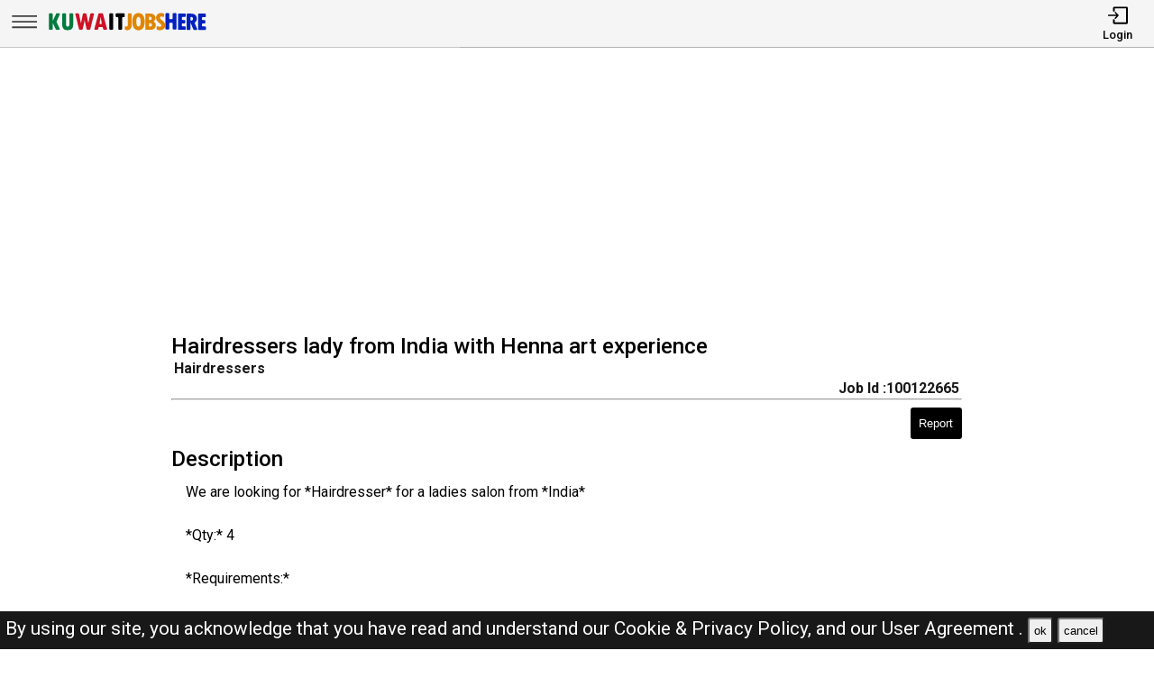

--- FILE ---
content_type: text/html; charset=UTF-8
request_url: https://kuwaitjobshere.com/jobs/100122665-hairdressers-lady-from-india-with-henna-art-experience
body_size: 10811
content:
<!DOCTYPE html>
<html lang="en">

<head>
    <!-- viewport tags -->
    <meta charset="UTF-8">
    <meta name="viewport" content="width=device-width, initial-scale=1.0">
    <meta http-equiv="X-UA-Compatible" content="ie=edge">
    <!-- title of the page -->
    <title>Hairdressers lady from India  with Henna art experience | Kuwait Jobs Here</title>
    <!-- Meta tags of the page -->
    <meta name="description" content="We are looking for *Hairdresser* for a ladies salon from *India*

*Qty:* 4

*Requirements:*

&bull;Must have professional experience in the same field , preferably overseas e">
    <meta name="keywords" content="hairdressers  , Kuwait jobs here, Kuwait jobs, KJH, jobs in Kuwait, best jobs in Kuwait, Kuwait jobs for indian, local Kuwait jobs ">
    <meta property="og:title" content="Hairdressers lady from India  with Henna art experience"><meta property="og:url" content="https://kuwaitjobshere.com/jobs/100122665-hairdressers-lady-from-india-with-henna-art-experience" ><meta property="og:description" content="We are looking for *Hairdresser* for a ladies salon from *India*

*Qty:* 4

*Requirements:*

&bull;Must have professional experience in the same field , preferably overseas e"><meta property="og:image" content="https://kuwaitjobshere.com/assets/img/viewjobpreviewimg.jpeg" ><meta property="og:type" content="website"><script async src="https://pagead2.googlesyndication.com/pagead/js/adsbygoogle.js?client=ca-pub-2435437513625462"
crossorigin="anonymous"></script><link rel="canonical" href="https://kuwaitjobshere.com/jobs/100122665-hairdressers-lady-from-india-with-henna-art-experience.html">
    <!-- hreflang -->
    <link rel="alternate" hreflang="x-default" href="https://kuwaitjobshere.com/">
    <!-- favicon links -->
    <link rel="shortcut icon" href="https://kuwaitjobshere.com/assets/img/favicon.ico" type="image/x-icon">
    <link rel="apple-touch-icon" sizes="57x57" href="https://kuwaitjobshere.com/assets/img/favicon/apple-icon-57x57.png">
    <link rel="apple-touch-icon" sizes="60x60" href="https://kuwaitjobshere.com/assets/img/favicon/apple-icon-60x60.png">
    <link rel="apple-touch-icon" sizes="72x72" href="https://kuwaitjobshere.com/assets/img/favicon/apple-icon-72x72.png">
    <link rel="apple-touch-icon" sizes="76x76" href="https://kuwaitjobshere.com/assets/img/favicon/apple-icon-76x76.png">
    <link rel="apple-touch-icon" sizes="114x114" href="https://kuwaitjobshere.com/assets/img/favicon/apple-icon-114x114.png">
    <link rel="apple-touch-icon" sizes="120x120" href="https://kuwaitjobshere.com/assets/img/favicon/apple-icon-120x120.png">
    <link rel="apple-touch-icon" sizes="144x144" href="https://kuwaitjobshere.com/assets/img/favicon/apple-icon-144x144.png">
    <link rel="apple-touch-icon" sizes="152x152" href="https://kuwaitjobshere.com/assets/img/favicon/apple-icon-152x152.png">
    <link rel="apple-touch-icon" sizes="180x180" href="https://kuwaitjobshere.com/assets/img/favicon/apple-icon-180x180.png">
    <link rel="icon" type="image/png" sizes="192x192" href="https://kuwaitjobshere.com/assets/img/favicon/android-icon-192x192.png">
    <link rel="icon" type="image/png" sizes="32x32" href="https://kuwaitjobshere.com/assets/img/favicon/favicon-32x32.png">
    <link rel="icon" type="image/png" sizes="96x96" href="https://kuwaitjobshere.com/assets/img/favicon/favicon-96x96.png">
    <link rel="icon" type="image/png" sizes="16x16" href="https://kuwaitjobshere.com/assets/img/favicon/favicon-16x16.png">
    <meta name="msapplication-TileColor" content="rgb(238, 167, 0)">
    <meta name="msapplication-TileImage" content="https://kuwaitjobshere.com/assets/img/favicon/ms-icon-144x144.png">
    <meta name="theme-color" content="rgb(238, 167, 0)">

    <!-- link to jquery -->
    <script src="https://kuwaitjobshere.com/assets/js/jquery.3.4.1.min.js?v=0.008"></script>
    <!-- link to style sheet -->
    <link rel="stylesheet" href="https://kuwaitjobshere.com/assets/css/style.min.css?V=0.004">

    <!-- font style -->
    <link rel="preconnect" href="https://fonts.googleapis.com">
    <link rel="preconnect" href="https://fonts.gstatic.com" crossorigin>
    <link href="https://fonts.googleapis.com/css2?family=Roboto:wght@300;400;500;700&display=swap" rel="stylesheet">


</head>

<body><header>
    <nav class="navbar-top shadow">
        <div class="left">
            <div class="bars-svg"><svg width="100%" height="100%" viewBox="0 0 512 512" version="1.1" style="fill-rule:evenodd;clip-rule:evenodd;stroke-linejoin:round;stroke-miterlimit:2;">
    <g transform="matrix(1,0,0,0.612245,2.25286,91.5482)">
        <path d="M479.5,97.75C479.5,90.989 476.139,85.5 472,85.5L42,85.5C37.861,85.5 34.5,90.989 34.5,97.75L34.5,122.25C34.5,129.011 37.861,134.5 42,134.5L472,134.5C476.139,134.5 479.5,129.011 479.5,122.25L479.5,97.75Z"/>
    </g>
    <g transform="matrix(1,0,0,0.612245,2.25286,190.548)">
        <path d="M479.5,97.75C479.5,90.989 476.139,85.5 472,85.5L42,85.5C37.861,85.5 34.5,90.989 34.5,97.75L34.5,122.25C34.5,129.011 37.861,134.5 42,134.5L472,134.5C476.139,134.5 479.5,129.011 479.5,122.25L479.5,97.75Z"/>
    </g>
    <g transform="matrix(1,0,0,0.612245,2.25286,289.548)">
        <path d="M479.5,97.75C479.5,90.989 476.139,85.5 472,85.5L42,85.5C37.861,85.5 34.5,90.989 34.5,97.75L34.5,122.25C34.5,129.011 37.861,134.5 42,134.5L472,134.5C476.139,134.5 479.5,129.011 479.5,122.25L479.5,97.75Z"/>
    </g>
</svg>
</div>
            <div class="logo-img"><a aria-label="Kuwait Jobs Here" href="https://kuwaitjobshere.com/"><?xml version="1.0" encoding="utf-8"?>
<!-- Generator: Adobe Illustrator 27.0.0, SVG Export Plug-In . SVG Version: 6.00 Build 0)  -->
<svg version="1.0" id="Layer_1" xmlns="http://www.w3.org/2000/svg" xmlns:xlink="http://www.w3.org/1999/xlink" x="0px" y="0px"
	 viewBox="0 0 1226.83 196.42" style="enable-background:new 0 0 1226.83 196.42;" xml:space="preserve">
<path style="fill:#E08500;" d="M625.09,33.94h16.85c3.31,0,6,2.69,6,6v85.41c0,11.74-3.06,21.22-9.19,28.42
	c-6.12,7.21-14.23,10.81-24.33,10.81c-5.13,0-10.2-1.14-15.2-3.42c-2.16-0.98-3.56-3.12-3.56-5.49V140.5c0-4.28,4.36-7.08,8.32-5.44
	c1.68,0.7,3.07,1.05,4.16,1.05c7.3,0,10.95-4.63,10.95-13.9V39.94C619.09,36.63,621.77,33.94,625.09,33.94z"/>
<path style="fill:#007A3D;" d="M128.07,33.94h17.61c3.31,0,6,2.69,6,6v83.5c0,4.19,1.11,7.51,3.33,9.95
	c2.22,2.44,5.2,3.67,8.95,3.67c3.87,0,6.93-1.3,9.19-3.9c2.25-2.6,3.38-6.19,3.38-10.76V39.94c0-3.31,2.69-6,6-6h17.42
	c3.31,0,6,2.69,6,6v77.41c0,11.36-1.49,20.47-4.48,27.33c-2.98,6.86-7.38,11.89-13.19,15.09c-5.81,3.2-13.92,4.81-24.33,4.81
	c-15.36,0-26.18-3.94-32.47-11.81c-6.28-7.87-9.43-21.17-9.43-39.9V39.94C122.07,36.63,124.75,33.94,128.07,33.94z"/>
<path style="fill:#007A3D;" d="M27.62,33.94h16.85c3.31,0,6,2.69,6,6v53.79h0.48l27.23-59.79h20.96c4.36,0,7.27,4.51,5.46,8.48
	L80.06,96.4c-0.72,1.58-0.72,3.39,0,4.97l23.29,51.21c1.81,3.97-1.1,8.48-5.46,8.48H79.33c-2.33,0-4.46-1.35-5.44-3.47l-22.95-49.37
	h-0.48v46.84c0,3.31-2.69,6-6,6H27.62c-3.31,0-6-2.69-6-6V39.94C21.62,36.63,24.3,33.94,27.62,33.94z"/>
<path style="fill:#CE1126;" d="M227.94,33.94h15.25c2.83,0,5.28,1.98,5.87,4.75l15.36,71.9h0.38l13.91-71.79
	c0.55-2.82,3.02-4.86,5.89-4.86h15.26c2.86,0,5.33,2.02,5.89,4.83l14.08,70.96h0.38l14.63-71c0.57-2.79,3.03-4.79,5.88-4.79h15.97
	c3.88,0,6.74,3.63,5.83,7.4l-27.59,115.11c-0.65,2.7-3.06,4.6-5.83,4.6h-16.5c-2.83,0-5.28-1.98-5.87-4.75l-11.08-52.09
	c-1.33-6.22-2.44-12.22-3.33-18h-0.38c-1.59,9.84-2.73,16.41-3.43,19.71l-10.97,50.41c-0.6,2.76-3.04,4.72-5.86,4.72h-16.14
	c-2.77,0-5.19-1.9-5.83-4.6L222.1,41.34C221.2,37.57,224.06,33.94,227.94,33.94z"/>
<path style="fill:#CE1126;" d="M455.71,161.06H438.3c-2.8,0-5.23-1.93-5.85-4.66l-2.72-11.91c-0.62-2.73-3.05-4.66-5.85-4.66h-20.94
	c-2.78,0-5.19,1.91-5.84,4.61l-2.85,12.01c-0.64,2.7-3.06,4.61-5.84,4.61h-16.88c-3.94,0-6.81-3.73-5.8-7.54l30.52-115.11
	c0.7-2.63,3.08-4.46,5.8-4.46h23.14c2.72,0,5.1,1.83,5.8,4.46l30.52,115.11C462.52,157.32,459.65,161.06,455.71,161.06z
	 M415.66,116.97c3.83,0,6.67-3.54,5.86-7.27c-3.52-16.27-6.22-31.84-8.09-46.71h-0.38c-1.99,15.27-4.67,30.86-8.04,46.76
	c-0.79,3.72,2.06,7.23,5.87,7.23H415.66z"/>
<path d="M485.12,33.94h16.85c3.31,0,6,2.69,6,6v115.11c0,3.31-2.69,6-6,6h-16.85c-3.31,0-6-2.69-6-6V39.94
	C479.12,36.63,481.81,33.94,485.12,33.94z"/>
<path d="M532.64,33.94h56.84c3.31,0,6,2.69,6,6v17.04c0,3.31-2.69,6-6,6h-7.9c-3.31,0-6,2.69-6,6v86.07c0,3.31-2.69,6-6,6h-17.23
	c-3.31,0-6-2.69-6-6V68.98c0-3.31-2.69-6-6-6h-7.71c-3.31,0-6-2.69-6-6V39.94C526.64,36.63,529.32,33.94,532.64,33.94z"/>
<path style="fill:#E08500;" d="M699.83,165.2c-15.36,0-27.07-5.89-35.13-17.66c-8.06-11.77-12.09-28.77-12.09-50.99
	c0-20.5,4.05-36.48,12.14-47.94c8.09-11.46,19.38-17.19,33.85-17.19c15.42,0,27.21,5.75,35.37,17.23
	c8.16,11.49,12.24,27.9,12.24,49.23s-4.02,37.88-12.04,49.65C726.12,159.31,714.68,165.2,699.83,165.2z M698.78,60.27
	c-10.41,0-15.62,12.22-15.62,36.66c0,15.74,1.32,26.25,3.95,31.52c2.63,5.27,6.46,7.9,11.47,7.9c5.39,0,9.54-2.63,12.42-7.9
	c2.89-5.27,4.33-15.58,4.33-30.94C715.35,72.68,709.82,60.27,698.78,60.27z"/>
<path style="fill:#E08500;" d="M750.62,37.32c0-1.31,1.07-2.38,2.38-2.38h26.95c17.08,0,29.36,3.35,36.85,10.05
	c7.49,6.7,11.24,15.22,11.24,25.56c0,9.95-4.33,18.16-12.98,24.63c-1.41,1.05-1.24,3.2,0.31,4.01c9.9,5.21,14.85,13.94,14.85,26.2
	c0,10.98-3.84,19.84-11.52,26.56c-7.68,6.73-17.81,10.09-30.37,10.09H753c-1.31,0-2.38-1.07-2.38-2.38V37.32z M779.47,61.79v22.44
	c0,1.38,1.18,2.48,2.55,2.38c11.18-0.82,16.78-5.26,16.78-13.3c0-5.14-1.54-8.73-4.62-10.76c-2.68-1.77-6.75-2.82-12.2-3.14
	C780.62,59.33,779.47,60.43,779.47,61.79z M779.47,112.16v22.67c0,1.36,1.14,2.45,2.5,2.38c6.06-0.32,10.7-1.42,13.92-3.29
	c3.65-2.13,5.47-5.63,5.47-10.52c0-9.08-6.51-13.62-19.52-13.62l0,0C780.53,109.78,779.47,110.85,779.47,112.16z"/>
<path style="fill:#E08500;" d="M837.02,155.76v-15.87c0-4.31,4.43-7.25,8.37-5.51c5.56,2.45,10.45,3.68,14.67,3.68
	c3.62,0,6.47-1,8.57-3c2.1-2,3.14-4.65,3.14-7.95c0-2.54-0.84-4.92-2.52-7.14c-1.68-2.22-4.59-4.92-8.71-8.09
	c-9.97-7.62-17.19-14.71-21.66-21.28c-4.48-6.57-6.71-13.88-6.71-21.95c0-10.98,3.46-19.93,10.38-26.85
	c6.92-6.92,15.87-10.38,26.85-10.38c6.82,0,13.59,1.23,20.32,3.69c2.34,0.85,3.86,3.12,3.86,5.61v14.85c0,4.27-4.35,7.17-8.3,5.54
	c-4.88-2.01-9.06-3.02-12.56-3.02c-3.56,0-6.36,0.87-8.43,2.62c-2.06,1.75-3.09,4.14-3.09,7.19c0,5.33,4.79,11.33,14.38,18
	c5.71,3.94,11.5,9.47,17.38,16.62c5.87,7.14,8.81,15.41,8.81,24.8c0,10.98-3.84,20.08-11.52,27.28
	c-7.68,7.21-17.42,10.81-29.23,10.81c-6.82,0-13.59-1.36-20.31-4.08C838.46,160.4,837.02,158.18,837.02,155.76z"/>
<path style="fill:#0020BF;" d="M909.43,31.94h16.85c3.31,0,6,2.69,6,6v35.13c0,3.31,2.69,6,6,6h13.61c3.31,0,6-2.69,6-6V37.94
	c0-3.31,2.69-6,6-6h16.85c3.31,0,6,2.69,6,6v115.11c0,3.31-2.69,6-6,6h-16.85c-3.31,0-6-2.69-6-6v-40.84c0-3.31-2.69-6-6-6h-13.61
	c-3.31,0-6,2.69-6,6v40.84c0,3.31-2.69,6-6,6h-16.85c-3.31,0-6-2.69-6-6V37.94C903.43,34.63,906.12,31.94,909.43,31.94z"/>
<path style="fill:#0020BF;" d="M1003.97,34.94h46.37c3.31,0,6,2.69,6,6v15.04c0,3.31-2.69,6-6,6h-17.52c-3.31,0-6,2.69-6,6v11.42
	c0,3.31,2.69,6,6,6h13.61c3.31,0,6,2.69,6,6v14.37c0,3.31-2.69,6-6,6h-13.61c-3.31,0-6,2.69-6,6v11.14c0,3.31,2.69,6,6,6h17.71
	c3.31,0,6,2.69,6,6v15.14c0,3.31-2.69,6-6,6h-46.56c-3.31,0-6-2.69-6-6V40.94C997.97,37.63,1000.66,34.94,1003.97,34.94z"/>
<path style="fill:#0020BF;" d="M1063.29,41.94c0-3.31,2.69-6,6-6h27.61c13.58,0,24.31,3.49,32.18,10.47
	c7.87,6.98,11.81,16.47,11.81,28.47c0,6.16-1.49,12.11-4.48,17.85c-2.25,4.34-5.28,7.87-9.09,10.6c-2.24,1.61-3.09,4.54-2.06,7.1
	l17.84,44.38c1.58,3.94-1.32,8.24-5.57,8.24h-17.54c-2.45,0-4.65-1.49-5.57-3.76l-21.81-54.13h-0.48v51.89c0,3.31-2.69,6-6,6h-16.85
	c-3.31,0-6-2.69-6-6V41.94z M1092.14,67.17v16.93c0,3.73,3.39,6.63,7.05,5.91c8.06-1.58,12.09-5.82,12.09-12.74
	c0-5.9-1.48-10.12-4.43-12.66c-1.78-1.53-4.27-2.64-7.47-3.31C1095.65,60.5,1092.14,63.36,1092.14,67.17z"/>
<path style="fill:#0020BF;" d="M1156.69,35.94h46.37c3.31,0,6,2.69,6,6v15.04c0,3.31-2.69,6-6,6h-17.52c-3.31,0-6,2.69-6,6v11.42
	c0,3.31,2.69,6,6,6h13.61c3.31,0,6,2.69,6,6v14.37c0,3.31-2.69,6-6,6h-13.61c-3.31,0-6,2.69-6,6v11.14c0,3.31,2.69,6,6,6h17.71
	c3.31,0,6,2.69,6,6v15.14c0,3.31-2.69,6-6,6h-46.56c-3.31,0-6-2.69-6-6V41.94C1150.69,38.63,1153.38,35.94,1156.69,35.94z"/>
<g>
</g>
<g>
</g>
<g>
</g>
<g>
</g>
<g>
</g>
<g>
</g>
<g>
</g>
<g>
</g>
<g>
</g>
<g>
</g>
<g>
</g>
<g>
</g>
<g>
</g>
<g>
</g>
<g>
</g>
</svg>
</a></div>
        </div>
        <div class="right">
            <ul>
                                    <li>
                        <a href="https://kuwaitjobshere.com/pages/login.php"><i><svg version="1.1" id="Layer_1" x="0px" y="0px"
	 viewBox="0 0 250 250" style="enable-background:new 0 0 250 250;" xml:space="preserve">
<style type="text/css">
	.st0{fill:none;stroke:#000000;stroke-linecap:round;stroke-linejoin:round;stroke-miterlimit:10;}
	.st1{fill:none;stroke:#000000;stroke-linecap:round;stroke-linejoin:round;stroke-miterlimit:10;}
</style>
<polyline class="st0" points="18,126 130.5,126 99,162 130.5,126 99,90 "/>
<path class="st1" d="M81,68.25V38.47C81,32.14,84.67,27,89.19,27h142.62c4.52,0,8.19,5.14,8.19,11.47v175.06
	c0,6.33-3.67,11.47-8.19,11.47H89.19c-4.52,0-8.19-5.14-8.19-11.47v-29.78"/>
</svg>
</i>
                            <span>Login</span></a>
                    </li>
                            </ul>
        </div>
    </nav>
    <nav class="side-icons">
        <div class="overlay move-left">
            <ul>
                <li><a href="https://kuwaitjobshere.com/">Home</a>
                </li>
                <li><a href="https://kuwaitjobshere.com/pages/postjob.php">Post Job</a></li>
                <li><a href="https://kuwaitjobshere.com/pages/about.php">About US</a></li>
                <li><a href="https://kuwaitjobshere.com/pages/faq.php">FAQ's</a></li>
                <li><a href="https://kuwaitjobshere.com/pages/privacypolicy.php">Privacy Policy</a></li>
                <li><a href="https://kuwaitjobshere.com/pages/useragreements.php">User Agreement</a></li>
            </ul>
        </div>
    </nav>
</header>
<div id="main">
    <!-- div for displaying message -->
    <div style="display:none" class="show-message">
        <span id="show-message"></span>
    </div>
    <!-- view job section start -->
    <section id="view-job">


        <div class="item item-2">
            <!-- view jobs page add -->
            <ins class="adsbygoogle responsive-view-job-ad" style="display:block" data-ad-client="ca-pub-2435437513625462" data-ad-slot="4722200873" data-ad-format="auto" data-full-width-responsive="true"></ins>
            <script>
                (adsbygoogle = window.adsbygoogle || []).push({});
            </script>
        </div>

        <!-- view job div -->

        <div class="item view-job item-1">
            <h1 class="j-title">Hairdressers lady from India  with Henna art experience</h1>
            <div>
                <p class="j-role"><strong>Hairdressers </strong></p>
                <p class="j-id"><strong>Job Id :100122665</strong></p>
            </div>
            <hr>
            <button id="report-job-btn">Report</button>

            <div id="report-job-modal" class="modal">
                <form class="modal-content" action="https://kuwaitjobshere.com/server/report-job-entry.php" method="post">
                    <span id="report-job-close" class="close-modal">&times;</span>
                    <p>Please enter details to report job</p>
                    <div>
                        <label for="report-job-name">Name*</label>
                        <input id="report-job-name" name="report-job-name"  type="text" placeholder="Your Name" required>
                    </div>
                    <div>
                        <label for="report-job-email">Email*</label>
                        <input id="report-job-email" name="report-job-email"  type="email" placeholder="Your Email" required>
                    </div>
                    <input value="100122665" name="report-job-id" type="text" class="d-none">
                    <div>
                        <span>Reason to report</span>
                        <textarea required placeholder="Please enter the reason to report this job post" name="report-job-description" rows="10"></textarea>
                    </div>
                    <button name="report-job-submit">Submit Report</button>
                </form>
            </div>

                        <h2>Description</h2>
                            <p class="j-description">We are looking for *Hairdresser* for a ladies salon from *India*<br />
<br />
*Qty:* 4<br />
<br />
*Requirements:*<br />
<br />
&bull;Must have professional experience in the same field , preferably overseas experience.<br />
<br />
&bull;Skillsets required:<br />
Hair cutting &amp; colouring (must) any other skillsets would be an added advantage.<br />
Keratin protein <br />
And mehendi art <br />
<br />
&bull;Age below 45<br />
<br />
*Details*<br />
<br />
&bull;Basic salary:<br />
KWD 150- KWD 160<br />
<br />
&bull;Other facilities:<br />
<br />
<br />
KWD 20 for food allowance<br />
<br />
Accommodation is provided by the company.<br />
<br />
&bull;Duty hours:<br />
10- 12 hours per day , monthly 2 days off<br />
<br />
Please contact *WhatsApp* for full details:<br />
*+* +3</p>
                        <h2>Basic Details</h2>
                                                <p class="j-qualification" title=""><strong>Qualification :
                </strong></p>
            <p class="j-posted-date" title="2023-09-10 20:49:16"><strong>Posted : </strong><time datetime="2023-09-10">2 years ago</time>
            </p>
            <p class="j-type"><strong>Job Type : </strong>Full-Time</p>
            <p><strong>Company :</strong> Kuwait Jobs </p>            <p><strong>Posted By: </strong> HRM HRM</p>                            <p style="margin-top:2rem;color:red; border:1px solid #000;padding:1rem">The current job you are viewing is either old or expired <br><br>Kindly look at the <b><a href="https://kuwaitjobshere.com/">latest jobs</a></b> <br><br>For the related jobs check below</p>
                                </div>

        <!-- end view jobs -->

        <div class="item item-3">
            <!-- view job page bottom add -->
            <ins class="adsbygoogle responsive-view-job-ad" style="display:block" data-ad-client="ca-pub-2435437513625462" data-ad-slot="8598775201" data-ad-format="auto" data-full-width-responsive="true"></ins>
            <script>
                (adsbygoogle = window.adsbygoogle || []).push({});
            </script>
        </div>
    </section> <!-- view job section end -->
    <!-- related job section start -->
    <section id="related-jobs">
                            <span class="display-4">Related Jobs</span>
                <div class="content">
                    <div class="job-card">
        <h2> 📢 Job Alert – Admin cum Front Office Staff (Lady)</h2>
        <div class="border-circle">
            <div class="row">
                                <p title="2026-01-27 15:29:21"><strong>Posted : </strong><time datetime="2026-01-27">1 day ago</time><span class="d-none">2026-01-27</span>
                </p>
            </div>
            <div class="row">
                <p><strong>Location</strong>
                    Mahbula , Kuwait                </p>
                <p>
                    <strong>Company :</strong>Kuwait Jobs                </p>
            </div>
            <div class="row">
                <p><strong>Description :</strong> 📢 Job Alert – Admin cum Front Office Staff (Lady) | Kuwait 
 
We are hiring a Lady  <b> .....</b></p>
            </div>
        </div>
        <div class="btn">
            <p><strong>Job Id : 100183095</strong></p>
            <a href="https://kuwaitjobshere.com/jobs/100183095--job-alert-admin-cum-front-office-staff-lady.html">View Job</a>
        </div>
    </div>
    
        <div class="job-card">
        <h2> Lady Office Secratary Required.</h2>
        <div class="border-circle">
            <div class="row">
                                <p title="2026-01-25 13:45:03"><strong>Posted : </strong><time datetime="2026-01-25">3 days ago</time><span class="d-none">2026-01-25</span>
                </p>
            </div>
            <div class="row">
                <p><strong>Location</strong>
                    Kuwait                </p>
                <p>
                    <strong>Company :</strong>Kuwait Jobs                </p>
            </div>
            <div class="row">
                <p><strong>Description :</strong> Lady Office Secratary(Indian / Pakistan) required for a trading and contracting company. I <b> .....</b></p>
            </div>
        </div>
        <div class="btn">
            <p><strong>Job Id : 100182942</strong></p>
            <a href="https://kuwaitjobshere.com/jobs/100182942-lady-office-secratary-required.html">View Job</a>
        </div>
    </div>
    
        <div class="job-card">
        <h2> MARKETING MANAGER - ONLY CLINICAL/HOSPITAL FIELD EXPERIENCE</h2>
        <div class="border-circle">
            <div class="row">
                                <p title="2026-01-24 11:43:31"><strong>Posted : </strong><time datetime="2026-01-24">5 days ago</time><span class="d-none">2026-01-24</span>
                </p>
            </div>
            <div class="row">
                <p><strong>Location</strong>
                    Kuwait                </p>
                <p>
                    <strong>Company :</strong>Kuwait Jobs                </p>
            </div>
            <div class="row">
                <p><strong>Description :</strong> We are urgently looking for Marketing Manager: 1. Experienced in clinical field 2. 10+ yea <b> .....</b></p>
            </div>
        </div>
        <div class="btn">
            <p><strong>Job Id : 100182903</strong></p>
            <a href="https://kuwaitjobshere.com/jobs/100182903-marketing-manager---only-clinical-hospital-field-experience.html">View Job</a>
        </div>
    </div>
            <div id="job-card-ads">
            <!-- jobCardAds -->
            <ins class="adsbygoogle job-card-ads" style="display:block" data-ad-client="ca-pub-2435437513625462" data-ad-slot="5745993532" data-ad-format="auto" data-full-width-responsive="true"></ins>
            <script>
                (adsbygoogle = window.adsbygoogle || []).push({});
            </script>
        </div>
    
        <div class="job-card">
        <h2> Required sales lady in Abbasiya</h2>
        <div class="border-circle">
            <div class="row">
                                <p title="2026-01-23 18:58:10"><strong>Posted : </strong><time datetime="2026-01-23">5 days ago</time><span class="d-none">2026-01-23</span>
                </p>
            </div>
            <div class="row">
                <p><strong>Location</strong>
                    Abbasiya , Kuwait                </p>
                <p>
                    <strong>Company :</strong>Kuwait Jobs                </p>
            </div>
            <div class="row">
                <p><strong>Description :</strong> Required sales lady in Abbasiya. Visa no 18 transferrable only. 
Please send your CV. Wha <b> .....</b></p>
            </div>
        </div>
        <div class="btn">
            <p><strong>Job Id : 100182881</strong></p>
            <a href="https://kuwaitjobshere.com/jobs/100182881-required-sales-lady-in-abbasiya.html">View Job</a>
        </div>
    </div>
    
        <div class="job-card">
        <h2> Lady Logistics/ Shipping Officer - Junior position</h2>
        <div class="border-circle">
            <div class="row">
                                    <p><strong>Salary : </strong> 300 KD</p>
                                <p title="2026-01-21 12:05:40"><strong>Posted : </strong><time datetime="2026-01-21">8 days ago</time><span class="d-none">2026-01-21</span>
                </p>
            </div>
            <div class="row">
                <p><strong>Location</strong>
                    Fahaheel , Kuwait                </p>
                <p>
                    <strong>Company :</strong>Kuwait Jobs                </p>
            </div>
            <div class="row">
                <p><strong>Description :</strong> Ideal Candidates should have little knowledge in Container booking /  Import and Export ac <b> .....</b></p>
            </div>
        </div>
        <div class="btn">
            <p><strong>Job Id : 100182767</strong></p>
            <a href="https://kuwaitjobshere.com/jobs/100182767-lady-logistics-shipping-officer---junior-position.html">View Job</a>
        </div>
    </div>
    
        <div class="job-card">
        <h2> &quot;JOB ALERT &ndash; ADMIN CUM FRONT OFFICE STAFF (LADY) (ARABIC AND ENGLISH LANGUAGE MANDATORY&quot;</h2>
        <div class="border-circle">
            <div class="row">
                                <p title="2026-01-19 15:20:20"><strong>Posted : </strong><time datetime="2026-01-19">9 days ago</time><span class="d-none">2026-01-19</span>
                </p>
            </div>
            <div class="row">
                <p><strong>Location</strong>
                    Kuwait                </p>
                <p>
                    <strong>Company :</strong>Kuwait Jobs                </p>
            </div>
            <div class="row">
                <p><strong>Description :</strong> &quot;Job Alert &ndash; Admin cum Front Office Staff (Lady) | Kuwait

We are hiring a La <b> .....</b></p>
            </div>
        </div>
        <div class="btn">
            <p><strong>Job Id : 100182650</strong></p>
            <a href="https://kuwaitjobshere.com/jobs/100182650--quot-job-alert-ndash-admin-cum-front-office-staff-lady-arabic-and-english-language-mandatory-quot.html">View Job</a>
        </div>
    </div>
    
        <div class="job-card">
        <h2> &quot;NEED SALES LADY&quot;</h2>
        <div class="border-circle">
            <div class="row">
                                <p title="2026-01-19 15:18:52"><strong>Posted : </strong><time datetime="2026-01-19">9 days ago</time><span class="d-none">2026-01-19</span>
                </p>
            </div>
            <div class="row">
                <p><strong>Location</strong>
                    Kuwait                </p>
                <p>
                    <strong>Company :</strong>Kuwait Jobs                </p>
            </div>
            <div class="row">
                <p><strong>Description :</strong> &quot;Need sales lady for a tailor shop in souk safat . Must speak Arabic.
Contact shafi  <b> .....</b></p>
            </div>
        </div>
        <div class="btn">
            <p><strong>Job Id : 100182648</strong></p>
            <a href="https://kuwaitjobshere.com/jobs/100182648--quot-need-sales-lady-quot.html">View Job</a>
        </div>
    </div>
    
        <div class="job-card">
        <h2> 📢 JOB ALERT &ndash; ADMIN CUM FRONT OFFICE STAFF (LADY)</h2>
        <div class="border-circle">
            <div class="row">
                                <p title="2026-01-19 13:40:35"><strong>Posted : </strong><time datetime="2026-01-19">9 days ago</time><span class="d-none">2026-01-19</span>
                </p>
            </div>
            <div class="row">
                <p><strong>Location</strong>
                    Kuwait                </p>
                <p>
                    <strong>Company :</strong>Kuwait Jobs                </p>
            </div>
            <div class="row">
                <p><strong>Description :</strong> 📢 Job Alert &ndash; Admin cum Front Office Staff (Lady) | Kuwait We are hiring a Lady A <b> .....</b></p>
            </div>
        </div>
        <div class="btn">
            <p><strong>Job Id : 100182640</strong></p>
            <a href="https://kuwaitjobshere.com/jobs/100182640--job-alert-ndash-admin-cum-front-office-staff-lady.html">View Job</a>
        </div>
    </div>
            <div id="job-card-ads">
            <!-- jobCardAds -->
            <ins class="adsbygoogle job-card-ads" style="display:block" data-ad-client="ca-pub-2435437513625462" data-ad-slot="5745993532" data-ad-format="auto" data-full-width-responsive="true"></ins>
            <script>
                (adsbygoogle = window.adsbygoogle || []).push({});
            </script>
        </div>
    
        <div class="job-card">
        <h2> &quot;JOB OPENING FOR AN EXPERIENCED ACCOUNTANT ROLE WITH ODOO EXPERIENCE. 5 YEARS MINIMUM EXPERIENCE&quot;</h2>
        <div class="border-circle">
            <div class="row">
                                <p title="2026-01-18 02:51:48"><strong>Posted : </strong><time datetime="2026-01-18">11 days ago</time><span class="d-none">2026-01-18</span>
                </p>
            </div>
            <div class="row">
                <p><strong>Location</strong>
                    Kuwait                </p>
                <p>
                    <strong>Company :</strong>Kuwait Jobs                </p>
            </div>
            <div class="row">
                <p><strong>Description :</strong> &quot;We are actively seeking to fill up a position of an Accountant. The candidate must p <b> .....</b></p>
            </div>
        </div>
        <div class="btn">
            <p><strong>Job Id : 100182555</strong></p>
            <a href="https://kuwaitjobshere.com/jobs/100182555--quot-job-opening-for-an-experienced-accountant-role-with-odoo-experience-5-years-minimum-experience-quot.html">View Job</a>
        </div>
    </div>
    
        <div class="job-card">
        <h2> REQUIRED ELECTRICAL DRAFTSMAN WITH MINIMUM 5 YEARS EXPERIENCE</h2>
        <div class="border-circle">
            <div class="row">
                                <p title="2026-01-17 08:25:34"><strong>Posted : </strong><time datetime="2026-01-17">12 days ago</time><span class="d-none">2026-01-17</span>
                </p>
            </div>
            <div class="row">
                <p><strong>Location</strong>
                    Kuwait                </p>
                <p>
                    <strong>Company :</strong>Kuwait Jobs                </p>
            </div>
            <div class="row">
                <p><strong>Description :</strong> Contracting company Required Experienced Electrical draftsman, (from Kuwait only) sent you <b> .....</b></p>
            </div>
        </div>
        <div class="btn">
            <p><strong>Job Id : 100182521</strong></p>
            <a href="https://kuwaitjobshere.com/jobs/100182521-required-electrical-draftsman-with-minimum-5-years-experience.html">View Job</a>
        </div>
    </div>
    
        </div>
    </section> <!-- related job section end -->
</div> <!-- end of  main div -->
<script>
    /* model box display js */ var reportJobModal = document.getElementById("report-job-modal"); var reportJobBtn = document.getElementById("report-job-btn"); var ReportJobSpan = document.getElementById("report-job-close"); /* When the user clicks on the button, open the modal */ reportJobBtn.onclick = function() { reportJobModal.style.display = "block"; }; /* When the user clicks on <span> (x), close the modal */ ReportJobSpan.onclick = function() { reportJobModal.style.display = "none"; }; /* When the user clicks anywhere outside of the modal, close it */ window.onclick = function(event) { if (event.target == reportJobModal) { reportJobModal.style.display = "none"; } };            $(document).ready(function() {
            $('body').bind('cut copy', function(e) {
                e.preventDefault();
            });
        });
    </script>
<p id="privacy-statement" class=""
    style="z-index:999999"> By using our site, you acknowledge that you have read and understand our <a
        href="https://kuwaitjobshere.com/pages/privacypolicy.php">Cookie &amp; Privacy Policy, </a> and our <a
        href="https://kuwaitjobshere.com/pages/useragreements.php">User Agreement .</a> <button>ok</button> <button>cancel</button></p>

<footer>
    <div class="footer-container">
        <div class="item item-1">
            <a href="https://kuwaitjobshere.com/">
                <img src="https://kuwaitjobshere.com/assets/img/logo_short.webp"
                    alt="Kuwait Jobs Here ( KJH ) Logo">
            </a>
            <ul>
                <li><a href="https://kuwaitjobshere.com/pages/about.php">About-us</a></li>
                <li><a href="https://kuwaitjobshere.com/pages/faq.php">FAQ's</a></li>
                <li><a href="https://kuwaitjobshere.com/pages/privacypolicy.php">Privacy Policy</a></li>
                <li><a href="https://kuwaitjobshere.com/pages/useragreements.php">User Agreements</a></li>
            </ul>
        </div>
        <div class="item item-2">

            <ul>
                <li><a href="https://kuwaitjobshere.com/">Recently Posted jobs</a></li>
                <li><a href="https://kuwaitjobshere.com/pages/postjob.php">Post your job</a></li>
                <li><a href="https://kuwaitjobshere.com/pages/login.php">Login</a></li>
                <li><a href="https://kuwaitjobshere.com/pages/signup.php">Create account</a></li>
            </ul>
        </div>
        <div class="item item-3">
            <h2>Browse Jobs</h2>
            <ul>
                <li><a href="https://kuwaitjobshere.com/s/Sales-jobs-in-Kuwait">Sales Jobs in Kuwait</a></li>
                <li><a href="https://kuwaitjobshere.com/s/Engineer-jobs-in-Kuwait">Engineer Jobs in Kuwait</a></li>
                <li><a href="https://kuwaitjobshere.com/s/Supervisor-jobs-in-Kuwait">Supervisor Jobs in Kuwait</a>
                </li>
                <li><a href="https://kuwaitjobshere.com/s/Accountant-jobs-in-Kuwait">Accountant Jobs in Kuwait</a>
                </li>
                <li><a href="https://kuwaitjobshere.com/s/Driver-jobs-in-Kuwait">Driver Jobs in Kuwait</a></li>
            </ul>
        </div>
    </div>

    <div class="copyright">
        <span><a href="https://kuwaitjobshere.com/">Kuwait Jobs Here &copy; 2019-2026 ALL RIGHTS RESERVED</a></span>
    </div>
</footer>

<!-- link to main js -->
<script src="https://kuwaitjobshere.com/assets/js/main-min.js" defer></script>
<!-- Messages response -->
<!-- Global site tag (gtag.js) - Google Analytics -->
<script async src="https://www.googletagmanager.com/gtag/js?id=G-BR9EJ5B82Y"></script>
<script>
    window.dataLayer = window.dataLayer || [];

    function gtag() {
        dataLayer.push(arguments);
    }
    gtag('js', new Date());

    gtag('config', 'G-BR9EJ5B82Y');
</script>


</body>

</html>

--- FILE ---
content_type: text/html; charset=utf-8
request_url: https://www.google.com/recaptcha/api2/aframe
body_size: 264
content:
<!DOCTYPE HTML><html><head><meta http-equiv="content-type" content="text/html; charset=UTF-8"></head><body><script nonce="O9dDutIIctFd_0rkBib0rw">/** Anti-fraud and anti-abuse applications only. See google.com/recaptcha */ try{var clients={'sodar':'https://pagead2.googlesyndication.com/pagead/sodar?'};window.addEventListener("message",function(a){try{if(a.source===window.parent){var b=JSON.parse(a.data);var c=clients[b['id']];if(c){var d=document.createElement('img');d.src=c+b['params']+'&rc='+(localStorage.getItem("rc::a")?sessionStorage.getItem("rc::b"):"");window.document.body.appendChild(d);sessionStorage.setItem("rc::e",parseInt(sessionStorage.getItem("rc::e")||0)+1);localStorage.setItem("rc::h",'1769681026045');}}}catch(b){}});window.parent.postMessage("_grecaptcha_ready", "*");}catch(b){}</script></body></html>